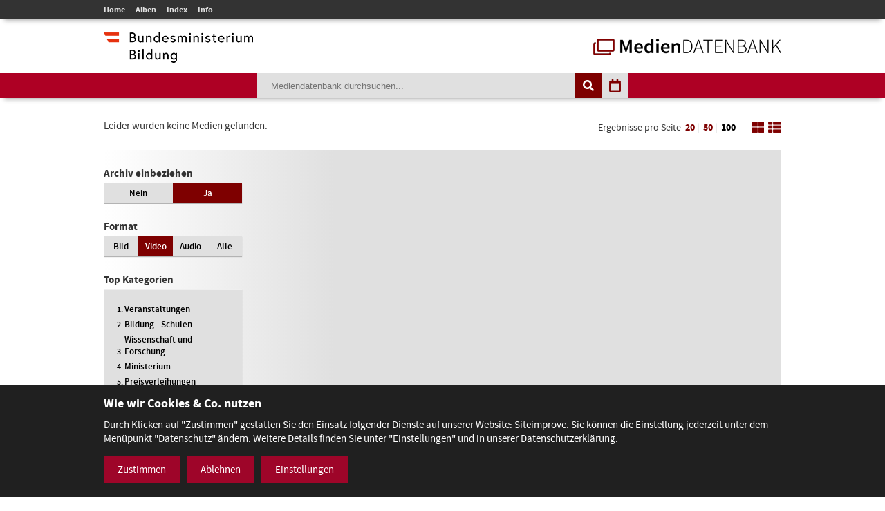

--- FILE ---
content_type: text/css
request_url: https://mdb.bmbwf.gv.at/resources/css/default.1756550143.css
body_size: 7701
content:

/* ------------------------------------------------------------------------- */

@font-face {
    font-family: 'Source Sans Pro';
    src: url('../fonts/sourcesanspro-bold-webfont.eot');
    src: url('../fonts/sourcesanspro-bold-webfont.eot?#iefix') format('embedded-opentype'),
         url('../fonts/sourcesanspro-bold-webfont.woff2') format('woff2'),
         url('../fonts/sourcesanspro-bold-webfont.woff') format('woff'),
         url('../fonts/sourcesanspro-bold-webfont.ttf') format('truetype'),
         url('../fonts/sourcesanspro-bold-webfont.svg#source_sans_probold') format('svg');
    font-weight: bold;
    font-style: normal;
}

@font-face {
    font-family: 'Source Sans Pro';
    src: url('../fonts/sourcesanspro-it-webfont.eot');
    src: url('../fonts/sourcesanspro-it-webfont.eot?#iefix') format('embedded-opentype'),
         url('../fonts/sourcesanspro-it-webfont.woff2') format('woff2'),
         url('../fonts/sourcesanspro-it-webfont.woff') format('woff'),
         url('../fonts/sourcesanspro-it-webfont.ttf') format('truetype'),
         url('../fonts/sourcesanspro-it-webfont.svg#source_sans_proitalic') format('svg');
    font-weight: normal;
    font-style: italic;
}

@font-face {
    font-family: 'Source Sans Pro';
    src: url('../fonts/sourcesanspro-regular-webfont.eot');
    src: url('../fonts/sourcesanspro-regular-webfont.eot?#iefix') format('embedded-opentype'),
         url('../fonts/sourcesanspro-regular-webfont.woff2') format('woff2'),
         url('../fonts/sourcesanspro-regular-webfont.woff') format('woff'),
         url('../fonts/sourcesanspro-regular-webfont.ttf') format('truetype'),
         url('../fonts/sourcesanspro-regular-webfont.svg#source_sans_proregular') format('svg');
    font-weight: normal;
    font-style: normal;
}

@font-face {
    font-family: 'Source Sans Pro Semibold';
    src: url('../fonts/sourcesanspro-semibold-webfont.eot');
    src: url('../fonts/sourcesanspro-semibold-webfont.eot?#iefix') format('embedded-opentype'),
         url('../fonts/sourcesanspro-semibold-webfont.woff2') format('woff2'),
         url('../fonts/sourcesanspro-semibold-webfont.woff') format('woff'),
         url('../fonts/sourcesanspro-semibold-webfont.ttf') format('truetype'),
         url('../fonts/sourcesanspro-semibold-webfont.svg#source_sans_prosemibold') format('svg');
    font-weight: normal;
    font-style: normal;
}

@font-face {
    font-family: 'Source Sans Pro Light';
    src: url('../fonts/sourcesanspro-light-webfont.eot');
    src: url('../fonts/sourcesanspro-light-webfont.eot?#iefix') format('embedded-opentype'),
         url('../fonts/sourcesanspro-light-webfont.woff2') format('woff2'),
         url('../fonts/sourcesanspro-light-webfont.woff') format('woff'),
         url('../fonts/sourcesanspro-light-webfont.ttf') format('truetype'),
         url('../fonts/sourcesanspro-light-webfont.svg#source_sans_prolight') format('svg');
    font-weight: normal;
    font-style: normal;
}

/* ------------------------------------------------------------------------- */

html {
	position: relative; 
	min-height: 100%;
}

body {
	font-family: 'Source Sans Pro', Arial, Helvetica, sans-serif;
	font-size: 15px;
	color: #333;
	background: #fff;
	position: relative;
}

.container {
	width: 980px;
	margin: 0 auto;
	position: relative;
}

/* ------------------------------------------------------------------------- */

#topbar {
	background: #333333;
	overflow: hidden;
	box-shadow: 0 8px 6px -6px #B3B3B3;
}

/* ------------------------------------------------------------------------- */

#mainmenu ul {
	list-style-type: none;
}

#mainmenu ul li {
	float: left;
}

#mainmenu ul li a {
	color: #e0e0e0;
	height: 28px;
	line-height: 28px;
	display: inline-block;
	font-size: 12px;
	font-weight: bold;
	margin-right: 15px;
}

/* ------------------------------------------------------------------------- */

#usermenu {
	color: #e0e0e0;
	height: 28px;
	line-height: 28px;
	display: inline-block;
	font-size: 12px;
	font-weight: bold;
	float: right;
}

/* ------------------------------------------------------------------------- */

#logos {
	overflow: hidden;
	height: 78px;
}

#logos #bmb-logo {
	float: left;
	padding-top: 18px;
}

#logos #bdb-logo {
	float: right;
	padding-top: 28px;
}

/* ------------------------------------------------------------------------- */

#searchbar {
	height: 36px;
	background: #ae0024;
	margin-bottom: 30px;
	box-shadow: 0 8px 6px -6px #B3B3B3;
	z-index: 1;
	position: relative;
}

#searchbar #search {
	text-align: center;
}

#searchbar #search #search-elements {
	display: inline-block;
}

#searchbar #search #search-elements input {
	float: left;
}

#searchbar #search #search-input {
	height: 36px;
	width: 460px;
	background: #e0e0e0;
	border: 0;
	margin: 0;
	padding: 0 20px;
}

#searchbar #search #search-button {
	height: 36px;
	width: 38px;
	background: #7e0000 url("../images/search.png") no-repeat center center;
	border: 0;
	margin: 0;
	padding: 0;
	cursor: pointer;
}

#searchbar #search #calendar-button {
	height: 36px;
	width: 38px;
	background: #e0e0e0 url("../images/calendar.png") no-repeat center center;
	border: 0;
	margin: 0;
	padding: 0;
	cursor: pointer;
}

#searchbar #search #filter-button {
	height: 36px;
	width: 38px;
	background: #ae0024 url("../images/filter.png") no-repeat center center;
	border: 0;
	margin: 0;
	padding: 0;
	cursor: pointer;
	display: none;
}

/* ------------------------------------------------------------------------- */

#calendar {
	display: none;
	width: 345px;
	position: absolute;
	right: 221px;
	background: #fff;
	box-shadow: 6px 8px 6px -6px #B3B3B3;
	top: 36px;
}

#calendar .spinner {
	display: none;
	background: #e0e0e0;
	height: 284px;
	line-height: 258px;
}

#calendar .calendar-content .row {
	margin-left: -1px;
	margin-right: -1px;
}

#calendar .calendar-content .col {
	padding-left: 1px;
	padding-right: 1px;
}

#calendar .calendar-content .calendar-header {
	background: #ae0024;
	color: #fff;
	font-size: 15px;
	font-weight: bold;
	height: 26px;
	line-height: 26px;
	overflow: hidden;
}

#calendar .calendar-content .calendar-header .year-button {
	color: #fff;
	font-size: 14px;
}

#calendar .calendar-content .calendar-header .year-down-button {
	float: left;
	margin-left: 4px;
}

#calendar .calendar-content .calendar-header .year-up-button {
	float: right;
	margin-right: 4px;
}


#calendar .calendar-content a.link-month .month {
	height: 85px;
	line-height: 85px;
	text-transform: none;
	font-size: 13px;
	color: #333333;
	font-weight: bold;
	background: #e0e0e0;
	margin-bottom: 1px;
	cursor: default;
}

#calendar .calendar-content a.link-month.active .month {
	color: #e0e0e0;
	background: #7e0000 url("../images/calendar_active.png") no-repeat right 6px top 6px;
	cursor: pointer;
}

/* ------------------------------------------------------------------------- */

#content #slider {
	position: relative;
	margin-top: -30px;
	z-index: 0;
}

#content #slider .slide {
	position: absolute;
	left: 0;
	right: 0;
	top: 0;
	bottom: 0;	
	z-index: -1;
}

#content #slider .slide:focus,
#content #slider .slide:hover,
#content #slider .slide:active {
	outline: none;
}

#content #slider .slide:first-child {
	position: relative;
	z-index: 0;
}

#content #slider img {
	width: 100%;
}

/* ------------------------------------------------------------------------- */

#content #slider .slide:after {
	content: "";
	display: block;
	position: absolute;
	width: 33%;
	height: 100%;
	top: 0;
	left: 0;
	background: -webkit-linear-gradient(left, #FFF, transparent) left repeat; 
	background: linear-gradient(left, #FFF, transparent) left repeat;
}

#content #slider .slide:before {
	content: "";
	display: block;
	position: absolute;
	width: 33%;
	height: 100%;
	top: 0;
	right: 0;
	background: -webkit-linear-gradient(right, #FFF, transparent) right repeat; 
	background: linear-gradient(right, #FFF, transparent) right repeat;
}

/* ------------------------------------------------------------------------- */

#content #slider .caption {
	font-family: 'Source Sans Pro Semibold', Arial, Helvetica, sans-serif;
	font-size: 12px;
	position: absolute;
	right: 40px;
	top: 25px;
	width: 250px;
	min-height: 50px;
	color: #e0e0e0 !important;
	background: #7e0000 !important;
	/* Permalink - use to edit and share this gradient: https://colorzilla.com/gradient-editor/#999999+0,7e0000+43,7e0000+100 */
	background: transparent; /* Old browsers */
	background: -moz-linear-gradient(left,  transparent 0%, #7e0000 43%, #7e0000 100%); /* FF3.6-15 */
	background: -webkit-linear-gradient(left,  transparent 0%,#7e0000 43%,#7e0000 100%); /* Chrome10-25,Safari5.1-6 */
	background: linear-gradient(to right,  transparent 0%,#7e0000 43%,#7e0000 100%); /* W3C, IE10+, FF16+, Chrome26+, Opera12+, Safari7+ */
	filter: progid:DXImageTransform.Microsoft.gradient( startColorstr='transparent', endColorstr='#7e0000',GradientType=1 ); /* IE6-9 */
	padding: 8px 12px;
	overflow: hidden;
	text-overflow: ellipsis;
	text-align: right;
}

#content #slider .caption span {
	overflow: hidden;
	text-overflow: ellipsis;
}

/* ------------------------------------------------------------------------- */

#content #slider .slick-prev,
#content #slider .slick-next {
	position: absolute;
	top: 50%;
	width: 19px;
	height: 28px;
	z-index: 100;
	border: 0;
	text-indent: -9999px;
	cursor: pointer;
	margin-top: -14px;
}

#content #slider .slick-prev {
	left: 10px;
	background: transparent url("../images/arrow_left.png") no-repeat center center;
}

#content #slider .slick-next {
	right: 10px;
	background: transparent url("../images/arrow_right.png") no-repeat center center;
}

/* ------------------------------------------------------------------------- */

#content #sliderbar {
	height: 36px;
	line-height: 36px;
	background: #ae0024;
	overflow: hidden;
	box-shadow: 0 8px 6px -6px #B3B3B3;
}

#content #sliderbar .left {
	float: left;
	padding-left: 50px;
	font-size: 16px;
	color: #fff;
	font-weight: bold;
	text-transform: none;
}

#content #sliderbar .right {
	float: right;
	padding-right: 50px;
}

#content #sliderbar .right a {
	font-family: 'Source Sans Pro Semibold', Arial, Helvetica, sans-serif;
	font-size: 13px;
	color: #e0e0e0;
	text-decoration: underline;
}

#content #sliderbar .right a:hover {
	text-decoration: none;
}

/* ------------------------------------------------------------------------- */

#content .three-col-text {
	margin-top: 26px;
	margin-bottom: 80px;
	padding-left: 50px;
	padding-right: 50px;
}

#content .three-col-text h2 {
	font-size: 18px;
	font-weight: bold;
	text-transform: none;
	margin-bottom: 15px;
}

#content .three-col-text .col {
	padding-left: 18px;
	padding-right: 18px;
}

#content .three-col-text .row {
	margin-left: -18px;
	margin-right: -18px;
}

/* ------------------------------------------------------------------------- */

#functions {
	overflow: hidden;
	height: 45px;
}

#functions #function-description {
	float: left;
}

#functions #search-nav-functions {
	float: right;
}

#functions #search-nav-functions a {
	display: inline-block;
	margin-left: 3px;
}

/* ------------------------------------------------------------------------- */

#content-sidebar {
	overflow: hidden;
	/* Permalink - use to edit and share this gradient: https://colorzilla.com/gradient-editor/#ffffff+0,e0e0e0+34,e0e0e0+100 */
	background: #ffffff; /* Old browsers */
	background: -moz-linear-gradient(left,  #ffffff 0%, #e0e0e0 34%, #e0e0e0 100%); /* FF3.6-15 */
	background: -webkit-linear-gradient(left,  #ffffff 0%,#e0e0e0 34%,#e0e0e0 100%); /* Chrome10-25,Safari5.1-6 */
	background: linear-gradient(to right,  #ffffff 0%,#e0e0e0 34%,#e0e0e0 100%); /* W3C, IE10+, FF16+, Chrome26+, Opera12+, Safari7+ */
	filter: progid:DXImageTransform.Microsoft.gradient( startColorstr='#ffffff', endColorstr='#e0e0e0',GradientType=1 ); /* IE6-9 */
	padding: 25px 20px 25px 0;
	margin-bottom: 30px;
}

#content-sidebar #sidebar {
	width: 25%;
	float: left;
}

#content-sidebar #content {
	width: 75%;
	float: left;
}

/* ------------------------------------------------------------------------- */

#sidebar {
	padding-right: 40px;
}

#sidebar h2 {
	font-size: 15px;
	line-height: 18px;
	margin: 0 0 5px 0;
	text-transform: none;
}

#sidebar .sidebar-box {
	margin-bottom: 25px;
}

/* ------------------------------------------------------------------------- */

#sidebar .sidebar-box .grid {
	box-shadow: 0 0.5px 0 0 #ffffff inset, 0 1px 1px 0 #B3B3B3;
}

#sidebar .sidebar-box .row {
	margin-left: 0;
	margin-right: 0;
}

#sidebar .sidebar-box .col {
	padding-left: 0;
	padding-right: 0;
}

#sidebar .sidebar-box .col a {
	text-align: center;
	background: #e0e0e0;
	color: #000;
	display: block;
	text-transform: none;
	font-size: 13px;
	font-family: 'Source Sans Pro Semibold', Arial, Helvetica, sans-serif;
	height: 29px;
	line-height: 29px;
}

#sidebar .sidebar-box .col.current a,
#sidebar .sidebar-box .col a:hover {
	color: #fff;
	background: #7e0000;
}

/* ------------------------------------------------------------------------- */

#sidebar #tags.sidebar-box .grid {
	box-shadow: none;
}

#sidebar #tags.sidebar-box .col a {
	text-align: left;	
	padding: 7px 10px;
	margin-bottom: 3px;
	box-shadow: 0 0.5px 0 0 #ffffff inset, 0 1px 1px 0 #B3B3B3;
	height: auto;
	line-height: 16px;
	font-size: 13px;
}

#sidebar #tags.sidebar-box a {
	color: #7e0000;
}

#sidebar #tags.sidebar-box a:hover {
	color: #000;
	background: #e0e0e0;
}

/* ------------------------------------------------------------------------- */

#sidebar #top-categories.sidebar-box {
	background: #e0e0e0;
	color: #000;
	padding: 20px 15px 15px 15px;
	box-shadow: 0 0.5px 0 0 #ffffff inset, 0 1px 1px 0 #B3B3B3;
}

#sidebar #top-categories.sidebar-box a {
	color: #000;
}

#sidebar #top-categories.sidebar-box a:hover {
	color: #7e0000;
}

#sidebar #top-categories.sidebar-box ol {
	margin-left: 15px;
	font-size: 12px;
	font-family: 'Source Sans Pro Semibold', Arial, Helvetica, sans-serif;
}

#sidebar #top-categories.sidebar-box ol li a {
	text-transform: none;
	font-size: 13px;
	font-family: 'Source Sans Pro Semibold', Arial, Helvetica, sans-serif;
	display: inline-block;
	margin-bottom: 5px;
}

#sidebar #top-categories.sidebar-box p.align-left {
	font-family: 'Source Sans Pro Semibold', Arial, Helvetica, sans-serif;
	text-align: right;
	margin-top: 0;
}

#sidebar #top-categories.sidebar-box p.align-left a {
	font-size: 14px;
	color: #7e0000;
}

#sidebar #top-categories.sidebar-box p.align-left a:hover {
	color: #000;
}

/* ------------------------------------------------------------------------- */

#filter {
	display: none;
	position: absolute;
	top: 170px;
	left: 0;
	right: 0;
	z-index: 1;
	background: #fff;
}

/* ------------------------------------------------------------------------- */

#content .letter-nav {
	overflow: hidden;
	margin-bottom: 10px;
}

#content .letter-nav ul {
	list-style-type: none;
	margin-left: 0;
}

#content .letter-nav ul li {
	float: left;
	margin-right: 6px;
}

#content .letter-nav ul li:after {
	content: "|";
	font-size: 15px;
	font-weight: normal;
	margin-left: 6px;
}

#content .letter-nav ul li:last-child:after {
	content: "";
	margin-left: 0;
}

#content .letter-nav ul li,
#content .letter-nav ul li a {
	font-weight: bold;
	font-size: 15px;
	color: #b9b9b9;
	text-decoration: none;
}

#content .letter-nav ul li a {
	color: #000;
}

/* ------------------------------------------------------------------------- */

#content .letter-list {
	margin-bottom: 30px;
}

#content .letter-list h3 {
	font-weight: bold;
	font-size: 15px;
	color: #000;
	text-decoration: none;
}

#content .letter-list ul {
	list-style-type: none;
	margin-left: 0;
}

#content .letter-list ul li {
	margin-bottom: 1px;
}

#content .letter-list ul li,
#content .letter-list ul li a {
	font-size: 13px;
	text-decoration: none;
}

#content .letter-list ul li a:hover {
	text-decoration: underline;
}

/* ------------------------------------------------------------------------- */

#responsive-menu-button {
	display: none;
}

#responsive-menu-button .hamburger.is-active .hamburger-inner,
#responsive-menu-button .hamburger.is-active .hamburger-inner::after,
#responsive-menu-button .hamburger.is-active .hamburger-inner::before {
	background-color: #000;
}

/* ------------------------------------------------------------------------- */

#responsive-menu {
	display: none;
	background: #ccc;
	margin-bottom: 10px;
	position: relative;
	z-index: 100;
}

#responsive-menu ul {
	list-style-type: none;
}

#responsive-menu ul li {
	border-bottom: 1px solid #fff;
}

#responsive-menu ul li:last-child {
	border-bottom: 0;
}

#responsive-menu ul li a {
	color: #fff;
	font-size: 16px;
	margin: 0 22px;
	font-weight: normal;
	text-transform: none;
	line-height: 20px;
	display: block;
	padding: 10px 0;
}

#responsive-menu > ul > li.has-sub > a:after,
#responsive-menu > ul > li.has-sub > a.open:after {
	font-family: 'FontAwesome';
	font-size: 12px;
	line-height: 20px;
	float: right;
	display: inline-block;
	width: 20px;
	height: 20px;
	text-align: center;
	vertical-align: bottom;
}

#responsive-menu > ul > li.has-sub > a:after {
    content: "\f067";
}

#responsive-menu > ul > li.has-sub > a.open:after {
    content: "\f00d";
}

#responsive-menu ul li a:hover,
#responsive-menu ul li.selected > a {
	color: #e95612;
}

#responsive-menu ul ul li {
	border-bottom: 0;
}

#responsive-menu ul ul li a {
	color: #fff;
	background: #aaa;
	font-size: 16px;
	padding: 5px 0 5px 20px;
	text-transform: none;
}

#responsive-menu ul ul li a:hover,
#responsive-menu ul ul li.selected > a {
	color: #e95612;
}

#responsive-menu ul ul ul {
	margin-bottom: 0;
}

#responsive-menu ul ul ul li a {
	padding-left: 40px;
}

/* ------------------------------------------------------------------------- */

#content .text {
	width: 50%;
}

#content .text-media-block {
	margin-bottom: 30px;
}

#content .text-media-block .row {
	margin-left: -15px;
	margin-right: -15px;
}

#content .text-media-block .col {
	padding-left: 15px;
	padding-right: 15px;
}

#content .text-media-block a.lightbox {
	display: block;
}

#content .text-media-block .responsive-media {
	display: none;
	margin-bottom: 20px;
}

/* ------------------------------------------------------------------------- */

#content .album-gallery {
	margin-bottom: 5px;
}

#content .album-gallery a {
	/* float: left; */
	/* margin: 0 15px 0 0; */
	margin: 0;
	width: 100%;
}

#content .album-gallery .row {
	margin: 0 -8px;
	display: flex;
}

#content .album-gallery .col {
	padding: 0 8px;
	margin-bottom: 20px;
}

#content .album-gallery .request-hint {
	text-align: center;
}

/* ------------------------------------------------------------------------- */

#content .album-gallery a {
	text-decoration: none;
}

#content .album-gallery .album-gallery-item {
	/* margin-bottom: 20px; */
	background: #fff;
	box-shadow: 0 0.5px 0 0 #ffffff inset, 0 1px 2px 0 #B3B3B3;
	position: relative;
	height: 100%;
	/* height: auto; */
	overflow: hidden;
}

#content .album-gallery .album-gallery-item.open {
	margin-bottom: 0;
}

#content .album-gallery .album-gallery-item.open {
	background: #fff url("../images/arrow_up2.png") no-repeat center bottom;
}

#content .album-gallery.list-view .album-gallery-item.open {
	background-position: 108px bottom;
}

#content .album-gallery .album-gallery-item img {
	padding: 12px 12px 8px 12px;
}

#content .album-gallery .album-gallery-item .album-caption {
	font-family: 'Source Sans Pro Semibold', Arial, Helvetica, sans-serif;
	color: #333333;
	font-size: 13px;
	padding: 0 15px 10px 15px;
	overflow: hidden;
	line-height: 16px;
}

#content .album-gallery .album-gallery-item.media-internal {
	background-color: gray;
}

#content .album-gallery .album-gallery-item.media-internal .album-caption {
	color: #fff;
}

/* ------------------------------------------------------------------------- */

#content .album-gallery.album-mode .album-gallery-item {
	background: #7e0000;
}

#content .album-gallery.album-mode .album-gallery-item .album-caption {
	color: #e0e0e0;
}

/* ------------------------------------------------------------------------- */

#content .album-gallery .album-gallery-item .image-container {
	position: relative;
	min-height: 90px;
}

#content .album-gallery .album-gallery-item .image-container .icon {
	position: absolute;
	right: 18px;
	top: 18px;
	background: #fff;
	width: 20px;
	height: 18px;
	text-align: center;
}

#content .album-gallery.list-view .album-gallery-item .image-container .icon {
	right: auto;
	left: 18px;
	
}

#content .album-gallery .album-gallery-item .image-container .icon i {
	color: #000;
	line-height: 18px;
}

#content .album-gallery .album-gallery-item .image-container .icon.icon-image i {
	margin-top: -1px;
}

#content .album-gallery .album-gallery-item .image-container .archive-badge {
	position: absolute;
	right: 12px;
	bottom: 8px;
	color: #fff;
	background: #ae0024;
	font-size: 12px;
	line-height: 18px;
	height: 18px;
	text-transform: uppercase;
	padding: 0 5px;
}

/* ------------------------------------------------------------------------- */

#content .center,
#disclaimer .center,
#request-form .center {
	text-align: center;
}

#content .button,
#content .album-gallery a.button,
#disclaimer a.button,
#request-form a.button {
	background: #7e0000;
	color: #e0e0e0;
	font-weight: bold;
	font-size: 12px;
	text-align: center;
	padding: 8px 30px;
	display: inline-block;
	text-transform: none;
	text-decoration: none;
	width: auto;
	margin: 0;
	float: none;
}

/* ------------------------------------------------------------------------- */

#content .album-gallery .media-details {
	display: none;
	overflow: hidden;
	position: relative;
}

#content .album-gallery .media-details .mobile {
	display: none;
}

#content .album-gallery .media-details-box {
	display: none;
	background: #333333;
	color: #e0e0e0;
	padding: 25px;
	overflow: hidden;
	position: relative;
	margin-top: -20px;
}

#content .album-gallery .media-details-box.first-box {
	margin-top: 0;
}

#content .album-gallery .media-details-box .left,
#content .album-gallery .media-details .left {
	width: 65%;
	float: left;
	padding-right: 25px;
}

#content .album-gallery .media-details-box .right,
#content .album-gallery .media-details .right {
	width: 35%;
	float: left;
}

#content .album-gallery .media-details-box .right h2,
#content .album-gallery .media-details .right h2 {
	color: #e0e0e0;
	font-size: 16px;
	font-weight: bold;
	overflow: hidden;
	text-overflow: ellipsis;
	line-height: 17px;
}

#content .album-gallery .media-details-box .right h3,
#content .album-gallery .media-details .right h3 {
	color: #e0e0e0;
	font-size: 13px;
	font-weight: bold;
}

#content .album-gallery .media-details-box .right a,
#content .album-gallery .media-details .right a {
	color: #e0e0e0;
	text-decoration: underline;
	float: none;
	width: auto;
	margin: 0;
}

#content .album-gallery .media-details-box .right a:hover,
#content .album-gallery .media-details .right a:hover {
	text-decoration: none;
}

#content .album-gallery .media-details-box .right .description,
#content .album-gallery .media-details .right .description,
#content .album-gallery .media-details-box .right .description p,
#content .album-gallery .media-details .right .description p {
	font-size: 13px;
	line-height: 17px;
}

#content .album-gallery .media-details-box .left h3,
#content .album-gallery .media-details .left h3,
#content .album-gallery .media-details .mobile h3 {
	color: #e0e0e0;
	font-size: 12px;
	font-weight: bold;
	text-transform: none;
	margin-bottom: 8px;
}

#content .album-gallery .media-details-box .left img,
#content .album-gallery .media-details .left img {
	margin-bottom: 0;
}

#content .album-gallery .media-details-box .media-details-close,
#content .album-gallery .media-details .media-details-close {
	position: absolute;
	right: 11px;
	top: 11px;
	width: 16px;
	height: 16px;
	background: transparent url("../images/close.png") no-repeat center center;
	cursor: pointer;
}

#content .album-gallery .media-details-box .exposure-place,
#content .album-gallery .media-details .exposure-place {
	font-style: italic;
}

/* ------------------------------------------------------------------------- */

#content .album-gallery .media-details-box .album-preview {
	position: relative;
	overflow: hidden;
	z-index: 0;
}

#content .album-gallery .media-details-box .album-preview .thumb {
	position: relative;
}

#content .album-gallery .media-details-box .album-preview .thumb.preview .bullets,
#content .album-gallery .media-details .album-preview .thumb.preview .bullets {
	background: transparent url("../images/album_preview_bullets.png") no-repeat center center;
	position: absolute;
	left: 0;
	top: 0;
	right: 0;
	bottom: 0;
}

#content .album-gallery .media-details-box .album-preview .col,
#content .album-gallery .media-details .album-preview .col {
	padding-left: 3px;
	padding-right: 3px;
	margin-bottom: 0;
}

#content .album-gallery .media-details-box .album-preview .row,
#content .album-gallery .media-details .album-preview .row {
	margin-left: -3px;
	margin-right: -3px;
}

#content .album-gallery .media-details-box .mobile .album-preview .row-1 img,
#content .album-gallery .media-details-box .left .album-preview .row-1 img, 
#content .album-gallery .media-details .left .album-preview .row-1 img {
	margin-bottom: 5px;
}

#content .album-gallery .media-details-box .left .album-preview .row-2 img, 
#content .album-gallery .media-details .left .album-preview .row-2 img {
	margin-bottom: 0;
}

/* ------------------------------------------------------------------------- */

#content .album-gallery.list-view .row {
	display: block;
}

#content .album-gallery.list-view .media-details-box {
	margin-top: 0;
}

#content .album-gallery.list-view .list-view-container {
	overflow: hidden;
}

#content .album-gallery.list-view .list-view-left {
	float: left;
	width: 220px;
}

#content .album-gallery.list-view .list-view-right {
	float: none;
	width: auto;
    overflow: hidden;
}

#content .album-gallery.list-view .album-gallery-item {
	padding: 12px;
}

#content .album-gallery.list-view .album-gallery-item img {
	padding: 0;
	padding-right: 20px;
}

#content .album-gallery.list-view .album-gallery-item .album-caption {
	padding: 0;
	font-size: 18px;
	margin-bottom: 11px;
}

#content .album-gallery.list-view .album-gallery-item .album-description {
	font-size: 15px;
}

/* ------------------------------------------------------------------------- */

#content .album-preview .album-preview-overlay {
	position: absolute;
	left: -1px;
	right: 0;
	top: 0;
	bottom: 0;
	z-index: 1;
	color: transparent;
}

#content .album-preview:hover .album-preview-overlay {
	background: rgba(255, 255, 255, 0.4) url("../images/album_preview.png") no-repeat center center;
}

/* ------------------------------------------------------------------------- */

#content .album-gallery a.button,
#disclaimer a.button {
	margin-bottom: 23px;
}

#content .album-gallery a.button,
#disclaimer a.button {
	margin-top: 15px;
}

#content .album-gallery a.button .download-icon,
#disclaimer a.button .download-icon {
	background: transparent url("../images/download.png") no-repeat center center;
	width: 13px;
	height: 14px;
	display: inline-block;
	margin-right: 8px;
	vertical-align: sub;
}

/* ------------------------------------------------------------------------- */

#pagination-settings {
    float: left;
    line-height: 24px;
    font-size: 14px;
	margin-right: 20px;
}

#pagination-settings a {
	color: #7e0000;
	font-weight: bold;
}

#pagination-settings a.active {
	color: #000;
}

/* ------------------------------------------------------------------------- */

#content .pagination-container {
	text-align: center;
}

#content .pagination {
	list-style-type: none;
	padding: 10px 0;
	display: inline-flex;
	justify-content: space-between;
	box-sizing: border-box;
	margin-top: 10px;
}

#content .pagination li {
	box-sizing: border-box;
	padding-right: 13px;
}

#content .pagination li a {
	box-sizing: border-box;
	background-color: #fff;
	padding: 8px;
	text-decoration: none;
	font-size: 12px;
	font-weight: bold;
	color: #616872;
	box-shadow: 0 0.5px 0 0 #ffffff inset, 0 1px 2px 0 #B3B3B3;
	float: left;
	margin: 0 15px 0 0;
}

#content .pagination li a:hover {
	background-color: #7e0000;
	color: #fff;
}

#content .pagination .next a, 
.pagination .prev a {
	text-transform: none;
	font-size: 12px;
}

#content .pagination .currentpage a {
	background-color: #7e0000;
	color: #fff;
}

#content .pagination .currentpage a:hover {
	background-color: #7e0000;
}

#content .pagination li.dots {
	line-height: 29px;
}

/* ------------------------------------------------------------------------- */

#disclaimer {
  position: relative;
  background: #e0e0e0;
  padding: 20px 35px 10px 35px;
  width: auto;
  max-width: 900px;
  margin: 20px auto;
}

#disclaimer h2 {
	font-size: 16px;
}

#disclaimer #disclaimer-text-box {
	height: 170px;
	background: #fff;
	overflow: auto;
	margin: 15px 0 14px 0;
	border: 1px solid #bcbcbc;
	padding: 10px;
}

#disclaimer #disclaimer-text-box p {
	margin: 0 0 20px 0;
}

#disclaimer p {
	margin: 0;
}

#disclaimer label {
	display: block;
	padding-left: 15px;
	text-indent: -15px;
	margin-bottom: 5px;
}

#disclaimer input {
	width: 13px;
	height: 13px;
	padding: 0;
	margin:0;
	vertical-align: bottom;
	position: relative;
	top: 0;
}

#disclaimer ul li {
	margin-bottom: 0 !important;
}

/* ------------------------------------------------------------------------- */

#request-form {
  position: relative;
  background: #e0e0e0;
  padding: 20px 35px 25px 35px;
  width: auto;
  max-width: 900px;
  margin: 20px auto;
}

#request-form .request-form-spinner {
	display: none;
	color: #fff;
	text-align: left;
	font-size: 6px;
	margin-right: 10px;
	float: left;
}

#request-form .validate-messages,
#request-form .validate-messages .field-hint {
	display: none;
}

#request-form .validate-messages ul {
	margin-bottom: 15px;
}

#request-form .validate-messages li {
	margin-left: 25px;
	margin-bottom: 5px;
}

#request-form .success-message {
	display: none;
	font-size: 16px;
	text-align: center;
	margin-top: 10px;
}

#request-form .control.submit-button {
	text-align: center;
}

#request-form .button {
	color: #fff !important;
	cursor: pointer !important;
	font-size: 13px !important;
}

/* ------------------------------------------------------------------------- */

.rexx-form {
    margin: 0 0 20px 0;
    padding: 10px 0 20px 0;
}

.rexx-form form {
    position: relative;
}

.rexx-form label {
    display: none;
}

.rexx-form .control {
    overflow: hidden;
    margin: 5px 0;
}

.rexx-form .control.robotron {
   position: absolute !important;
   top: -9999px !important;
   left: -9999px !important;
}

.rexx-form .control.textfield input,
.rexx-form .control.textarea textarea {
    color: #000;
    background: #fff;
    font-family: Arial, Helvetica, sans-serif;
    font-size: 14px;
    border: 1px solid #EDEDEE;
    padding: 12px 8px;
    margin: 0;
    width: 100%;
    float: left;
}

.rexx-form .control.textarea textarea {
    height: 200px;
}

.rexx-form .control.submit-button button {
    color: #fff;
    background: #A9A9A9;
    font-family: Arial, Helvetica, sans-serif;
    font-size: 18px;
    font-weight: bold;
    text-decoration: none !important;
    text-transform: uppercase;
    display: inline-block;
    margin-top: 10px 0 0 0;
    padding: 12px 12px;
    cursor: pointer;
    border: 0;
}

.rexx-form .control.validate-alert.textfield input, 
.rexx-form .control.validate-alert.textarea textarea {
     border: 1px solid #FF0000;
}

.rexx-form .validate-alert-text {
    color: #FF0000;
}

.rexx-form p {
    margin: 10px 0;
}

.rexx-form p.required-msg {
    text-align: right;
    font-size: 16px;
}

/* ------------------------------------------------------------------------- */

#content .google-maps {
	position: relative;
    padding-bottom: 90%;
    height: 0;
    overflow: hidden;
	margin-bottom: 15px;
}

#content .google-maps iframe {
	border: 0;
	position: absolute;
	top: 0;
	left: 0;
	width: 100%;
	height: 100%;
}

/* ------------------------------------------------------------------------- */

#content .video,
#content .audio {
	margin-bottom: 15px;
}

#content .custom-video video,
#content .custom-audio audio {
	width: 100%;
	outline: none;
}

/* ------------------------------------------------------------------------- */

#content .youtube-video {
	position: relative;
	padding-bottom: 56.25%;
	padding-top: 25px; 
	height: 0; 
	overflow: hidden;
}
 
#content .youtube-video iframe,
#content .youtube-video object,
#content .youtube-video embed {
	border: 0;
	position: absolute;
	top: 0;
	left: 0;
	width: 100%;
	height: 100%;
}

/* ------------------------------------------------------------------------- */

#content a {
	color: #000;
	text-decoration: underline;
}

#content a:hover {
	text-decoration: none;
}

#content h1 {
	font-size: 22px;
	line-height: 26px;
	font-weight: bold;
	margin: 0 0 15px 0;
	text-transform: none;
}

#content h2 {
	font-size: 15px;
	line-height: 19px;
	font-weight: bold;
	margin: 0 0 10px 0;
	text-transform: none;
}

#content h3 {
	font-size: 13px;
	font-weight: normal;
	margin: 0;
}

#disclaimer p,
#disclaimer ul,
#disclaimer ol,
#content p,
#content ul,
#content ol {
	margin-bottom: 15px;
	line-height: 20px;
}

#disclaimer ul,
#disclaimer ol,
#content ul,
#content ol {
	list-style-position: outside;
	margin-left: 20px;
}

#disclaimer ul,
#content ul {
	list-style-type: disc;
}

#disclaimer ul ul,
#disclaimer ol ol,
#content ul ul,
#content ol ol {
	margin-top: 7px;
	margin-bottom: 0;
}

#disclaimer ul li,
#disclaimer ol li,
#content ul li,
#content ol li {
	margin-bottom: 7px;
}

#disclaimer ul li p,
#disclaimer ol li p,
#content ul li p,
#content ol li p {
	margin: 0;
}

#disclaimer ul li:last-child,
#disclaimer ol li:last-child,
#content ul li:last-child,
#content ol li:last-child {
	margin-bottom: 0;
}

#content table 	{
	border: 1px solid #cbcbcb;
	margin: 0;
	border-collapse: collapse;
	border-spacing: 0;
    empty-cells: show;
	width: 100%;
}

#content table thead {
    color: #000;
    text-align: left;
    vertical-align: bottom;
}

#content table th,
#content table thead td {
	font-weight: bold;
	background-color: #e0e0e0;
	background-color: rgba(224, 224, 224, 0.4); 
}

#content table td, 
#content table th {
	padding: 12px;
	text-align: left;
	vertical-align: top;
	border-bottom: 1px solid #cbcbcb;
}

#content table td p {
	margin: 0;
}

#content .table-container {
	width: 100%;
	overflow-x: auto;
	margin: 10px 0 20px 0;
	background-media: -webkit-gradient(linear, 0% 50%, 100% 50%, color-stop(0%, #ffffff), color-stop(100%, rgba(255, 255, 255, 0))), -webkit-gradient(linear, 100% 50%, 0% 50%, color-stop(0%, #ffffff), color-stop(100%, rgba(255, 255, 255, 0))), -webkit-gradient(linear, 0% 50%, 100% 50%, color-stop(0%, #c3c3c5), color-stop(100%, rgba(195, 195, 197, 0))), -webkit-gradient(linear, 100% 50%, 0% 50%, color-stop(0%, #c3c3c5), color-stop(100%, rgba(195, 195, 197, 0)));
	background-media: -webkit-linear-gradient(left, #ffffff, rgba(255, 255, 255, 0)), -webkit-linear-gradient(right, #ffffff, rgba(255, 255, 255, 0)), -webkit-linear-gradient(left, #c3c3c5, rgba(195, 195, 197, 0)), -webkit-linear-gradient(right, #c3c3c5, rgba(195, 195, 197, 0));
	background-media: -moz-linear-gradient(left, #ffffff, rgba(255, 255, 255, 0)), -moz-linear-gradient(right, #ffffff, rgba(255, 255, 255, 0)), -moz-linear-gradient(left, #c3c3c5, rgba(195, 195, 197, 0)), -moz-linear-gradient(right, #c3c3c5, rgba(195, 195, 197, 0));
	background-media: -o-linear-gradient(left, #ffffff, rgba(255, 255, 255, 0)), -o-linear-gradient(right, #ffffff, rgba(255, 255, 255, 0)), -o-linear-gradient(left, #c3c3c5, rgba(195, 195, 197, 0)), -o-linear-gradient(right, #c3c3c5, rgba(195, 195, 197, 0));
	background-media: linear-gradient(left, #ffffff, rgba(255, 255, 255, 0)), linear-gradient(right, #ffffff, rgba(255, 255, 255, 0)), linear-gradient(left, #c3c3c5, rgba(195, 195, 197, 0)), linear-gradient(right, #c3c3c5, rgba(195, 195, 197, 0));
	background-position: 0 0, 100% 0, 0 0, 100% 0;
	background-repeat: no-repeat;
	background-color: white;
	background-size: 4em 100%, 4em 100%, 1em 100%, 1em 100%;
	background-attachment: local, local, scroll, scroll; 
}

#content hr {
	border: 0;
	height: 0;
	border-top: #d3d3d3 1px solid;
	margin-top: 30px;
	margin-bottom: 30px;
}

/* ------------------------------------------------------------------------- */

#content a[href^="tel"] {
	border-bottom: 1px dotted #005895; 
}

#content a[href^="tel"]:hover {
	text-decoration: none;
}

#content a[href^="http://"],
#content a[href^="https://"] {
	position: relative;
	padding-right: 13px;
	margin-right: 1px;
	display: inline-block;
}

#content a[href^="http://"]:after,
#content a[href^="https://"]:after {
	display: inline-block;
	text-decoration: underline;
    content: "\f061";
	font-family: "FontAwesome";
	font-size: 13px;
	-webkit-transform: rotate(-45deg);
	-ms-transform: rotate(-45deg);
	transform: rotate(-45deg);
	position: absolute;
	right: 0;
	top: -3px;
}

/* ie fix */
#content a[href^="http://"]:after,
#content a[href^="https://"]:after,
#content a[href^="http://"]:hover:after,
#content a[href^="https://"]:hover:after {
	text-decoration: none;
}

#content a.not-extern {
	padding-right: 0;
	margin-right: 0;
}

#content a.not-extern:after {
	content: "";
}

#content a[href $=".pdf"],
#content a[href $=".zip"],
#content a[href $=".doc"],
#content a[href $=".docx"] {
	display: inline-block;
}

#content a[href $=".pdf"]:before,
#content a[href $=".zip"]:before,
#content a[href $=".doc"]:before,
#content a[href $=".docx"]:before {
	display: inline-block;
	text-decoration: none;
	font-family: 'FontAwesome';
	font-size: 1.1em;
	margin-right: 3px;
	vertical-align: bottom;
}

#content a[href $=".pdf"]:before {
	content: "\f1c1";
}

#content a[href $=".zip"]:before {
	content: "\f1c6";
}

#content a[href $=".doc"]:before,
#content a[href $=".docx"]:before  {
	content: "\f1c2";
}

/* ------------------------------------------------------------------------- */

#content a.lightbox,
#content a.lightbox-gallery {
	position: relative;
	display: inline-block;
	text-decoration: none;
}

#content a.lightbox:before ,
#content a.lightbox-gallery:before  {
	font-family: 'FontAwesome';
	content: "\f002";
	color: #fff;
	font-size: 24px;
	text-shadow: 1px 1px 1px rgba(0, 0, 0, 0.6);
	position: absolute; 
	right: 12px;
	bottom: 12px;
	display: none;
}

.no-touch #content a:hover.lightbox:before,
.no-touch #content a:hover.lightbox-gallery:before {
	display: block;
}

/* ------------------------------------------------------------------------- */

#content div.media,
#content div.media a {
	max-width: 100%;
	background: 0;
	padding: 0;
}

#content div.media.left {
	float: left;
}

#content div.media.right {
	float: right;
}

#content div.media.center {
	text-align: center;
}

#content div.media.float {
	width: 40%;
}

#content div.media.float.left  {
	margin: 3px 15px 15px 0;
}

#content div.media.float.right {
	margin: 3px 0 15px 15px;
}

#content div.media.separate {
	margin: 0 0 15px 0;
}

/* ------------------------------------------------------------------------- */

#footer {
	background: #333333;
	min-height: 150px;
	padding-top: 25px;
	text-align: center;
	color: #e0e0e0;
	font-size: 13px;
}

#footer a {
	font-size: 13px;
	color: #e0e0e0;
	text-decoration: underline;
}

#footer a:hover {
	text-decoration: none;
}

/* ------------------------------------------------------------------------- */

#footer ul {
	list-style-type: none;
	display: inline-block;
	margin-top: 5px;
	margin-bottom: 25px;
	text-align: center;
}

#footer ul li {
	float: left;
	margin-left: 12px;
}

#footer ul li:after {
	content: "|";
	color: #fff;
	font-size: 13px;
	font-weight: bold;
	margin-left: 12px;
}

#footer ul li:last-child:after {
	content: "";
	margin-left: 0;
}

#footer ul li a {
	font-size: 13px;
	color: #e0e0e0;
	font-weight: normal;
	text-decoration: underline;
	line-height: 19px;
}

#footer ul li a:hover {
	text-decoration: none;
}

/* ------------------------------------------------------------------------- */

#consent-banner {
	position: fixed;
	bottom: 0;
	left: 0;
	right: 0;
	min-height: 100px;
	background: #202020;
	color: #fff;
	padding: 15px 0 10px 0;
	z-index:
}

#consent-banner.hide {
	display: none;
}

#consent-banner .consent-banner-container {
	width: 980px;
	margin: 0 auto;
	position: relative;
}

#consent-banner .consent-banner-consent-msg {
	margin-bottom: 5px;
}

#consent-banner .consent-banner-buttons {
}

#consent-banner h2 {
	font-size: 18px;
	line-height: 22px;
	margin: 0 0 10px 0;
}

#consent-banner .consent-banner-buttons .consent-banner-button {
	background: #9E0529;
	padding: 10px 20px;
	cursor: pointer;
	display: inline-block;
	margin: 10px 10px 10px 0;
	color: #fff;
}

#consent-banner .consent-banner-buttons .consent-banner-button:hover {
	opacity: 0.8;
}

/* ------------------------------------------------------------------------- */

#consent-dialog p {
	margin-bottom: 20px;
}

#consent-dialog h2 {
	font-size: 24px;
	line-height: 26px;
	margin: 0 0 15px 0;
}

#consent-dialog h3 {
	font-size: 16px;
	line-height: 22px;
	margin: 0 0 10px 0;
}

#consent-dialog .logo {
	text-align: left;
	margin-bottom: 20px;
}

#consent-dialog .logo img {
	width: auto;
	margin-bottom: 10px;
}

#consent-dialog .consent-item {
	margin-bottom: 20px;
	overflow: hidden;
}

#consent-dialog .consent-item .left {
	width: 70px;
	float: left;
}

#consent-dialog .consent-item .right {
	width: 590px;
	float: left;
}

#consent-dialog .consent-item .right p {
	margin-bottom: 0;
}

/* ------------------------------------------------------------------------- */

.mfp-wrap {
	font-family: 'Source Sans Pro', Arial, Helvetica, sans-serif !important;
	font-size: 15px  !important;
	color: #333;
	line-height: 19px;
}

#consent-dialog {
	position: relative;
	background: #FFF;
	padding: 20px;
	width: auto;
	max-width: 700px;
	margin: 5px auto;
}

#consent-dialog .consent-dialog-buttons {
	text-align: right;
}

#consent-dialog .consent-dialog-button {
	background: #9E0529;
	padding: 10px 20px;
	cursor: pointer;
	display: inline-block;
	margin: 0;
	color: #fff;
}

#consent-dialog .consent-dialog-button:hover {
	opacity: 0.8;
}

#consent-dialog hr {
	margin: 20px 0;
	border: 0;
	border-top: 1px solid #eee;
}

/* ------------------------------------------------------------------------- */

#consent-dialog .switch {
	position: relative;
	display: inline-block;
	width: 50px;
	height: 24px;
}

#consent-dialog .switch input {
	opacity: 0;
	width: 0;
	height: 0;
}

#consent-dialog .switch-slider {
	position: absolute;
	cursor: pointer;
	top: 0;
	left: 0;
	right: 0;
	bottom: 0;
	background-color: #ccc;
	-webkit-transition: .4s;
	transition: .4s;
	border-radius: 34px;
}

#consent-dialog .switch-slider:before {
	position: absolute;
	content: "";
	height: 16px;
	width: 16px;
	left: 4px;
	bottom: 4px;
	background-color: white;
	-webkit-transition: .4s;
	transition: .4s;
	border-radius: 50%;
}

#consent-dialog input:checked + .switch-slider {
	background-color: #3bb594;
}

#consent-dialog input:focus + .switch-slider {
	box-shadow: 0 0 1px #2196F3;
}

#consent-dialog input:checked + .switch-slider:before {
	-webkit-transform: translateX(26px);
	-ms-transform: translateX(26px);
	transform: translateX(26px);
}

/* ------------------------------------------------------------------------- */

.clearer {
	clear: both;
}

.spacer {
	height: 15px;
	display: block;
	clear: both;
}

.hide { 
	display: none;
}

.no-break {
  overflow-wrap: break-word;
  word-wrap: break-word;
  -ms-word-break: break-all;
  word-break: break-all;
  word-break: break-word;
  -ms-hyphens: auto;
  -moz-hyphens: auto;
  -webkit-hyphens: auto;
  hyphens: auto;
}

/* ------------------------------------------------------------------------- */

@media screen and (max-width: 1000px) { /* container width + padding left + padding right */
	.container {
		width: 100%;
	}

	#topbar .container,
	#logos .container {
		padding: 0 10px;
	}

	#functions {
		padding: 0 10px;
	}

	#content-sidebar #sidebar {
		width: 30%;
	}

	#content-sidebar #content {
	    width: 70%;
	}

	#sidebar {
		padding: 0 20px;
	}

	#consent-banner .consent-banner-container {
		width: 100%;
	}

	#consent-banner {
		padding-left: 20px;
		padding-right: 20px;
	}
}

@media screen and (max-width: 760px) {
	#content .album-gallery .row {
		display: block;
	}

	#content .album-gallery .col {
		margin-bottom: 0;
	}

	#content .album-gallery a {
		float: left;
		margin: 0 15px 0 0;
		width: 100%;
	}

	#content .album-gallery .album-gallery-item {
		margin-bottom: 20px;
		height: auto;
	}

	#responsive-menu-button {
		display: block;
	}

	#content div.media, 
	#content div.media a,
	#content div.media img,
	#content div.media.float,
	#content div.responsive-media img {
		width: 100%;
	}

	#content .album-gallery .col {
		width: 50%;
	}

	#content .text-media-block .col {
		width: 100%;
	}

	#content .text-media-block .responsive-media {
		display: block;
	}

	#content .text-media-block .col.normal-media {
		display: none;
	}

	#searchbar #search #search-button {
		position: absolute;
		right: 72px;
		top: 0;
	}

	#searchbar #search #search-button.filter-inactive {
		right: 36px;
	}

	#searchbar #search #filter-button {
		position: absolute;
		right: 36px;
		top: 0;
	}

	#searchbar #search #calendar-button {
		position: absolute;
		right: 0;
		top: 0;
	}

	#searchbar #search #search-input {
		width: 100%;
	}

	#content #slider .caption {
		display: none;
	}

	#content #sliderbar .left {
		padding-left: 15px;
	}

	#content #sliderbar .right {
		padding-right: 15px;
	}

	#content .three-col-text {
		padding-left: 15px;
		padding-right: 15px;
		margin-bottom: 25px;
	}

	.row {
		margin-left: 0 !important;
		margin-right: 0 !important;		
	}

	.col {
		width: 100% !important;
		padding-left: 0 !important;
		padding-right: 0 !important;
	}

	#content-sidebar #sidebar {
		display: none;
	}

	#content-sidebar #content {
	    width: 100%;
	}

	#content-sidebar {
		padding: 15px 10px;
		background: #e0e0e0;
	}

	#search-nav-functions {
		display: none;
	}

	#content .pagination-container ul {
		margin: 0;
	}

	#content .pagination li {
		padding-right: 5px;
	}

	#content .album-gallery .media-details-box .album-preview .row, 
	#content .album-gallery .media-details .album-preview .row {
		margin-left: -3px !important;
		margin-right: -3px !important;
	}

	#content .album-gallery .media-details-box .album-preview .col,
	#content .album-gallery .media-details .album-preview .col {
		padding-left: 3px !important;
		padding-right: 3px !important;
		width: 33.33% !important;
	}

	#content .album-gallery .media-details-box .left, #content .album-gallery .media-details .left {
		width: 100%;
		float: none;
		padding-right: 0;
	}

	#content .album-gallery .media-details-box .right, #content .album-gallery .media-details .right {
		margin-top: 20px;
		width: 100%;
		float: none;
	}

	#content .album-gallery .media-details .desktop {
		display: none;
	}

	#content .album-gallery .media-details .mobile {
		display: block;
	}

	#calendar .calendar-content .row {
		margin-left: -1px !important;
		margin-right: -1px !important;
	}

	#calendar .calendar-content .col {
		padding-left: 1px !important;
		padding-right: 1px !important;
		width: 25% !important;
	}

	#calendar {
		width: 100%;
		left: 0;
		right: 0;
	}

	#searchbar #search #filter-button.filter-active { 
		display: block;
	}

	#searchbar #search #search-elements {
		display: block;
	}

	#content .album-gallery.list-view .list-view-left {
		float: none;
		width: 100%;
	}

	#content .album-gallery.list-view .list-view-left img {
		width: 100%;
	}

	#content .album-gallery.list-view .album-gallery-item img {
		padding: 0;
	}

	#content .album-gallery.list-view .list-view-right {
		margin-top: 15px;
	}

	#content .album-gallery.list-view .album-gallery-item.open {
	    background-position: center bottom;
	}

	#usermenu #logged-in-msg {
		display: none;
	}

	#consent-dialog .consent-item .right {
		width: 100%;
		float: none;
	}
}

@media screen and (max-width: 500px) {
	#logos #bmb-logo img {
		width: 108px;
	}

	#logos #bdb-logo img {
		width: 175px;
	}

	#disclaimer {
		padding: 10px 20px 5px 20px;
	}

	#consent-banner {
		padding-bottom: 0;
	}

	#consent-banner .consent-banner-consent-msg {
		font-size: 14px;
		margin-bottom: 15px;
	}

	#consent-banner .consent-banner-buttons .consent-banner-button {
		display: block;
		text-align: center;
		margin-right: 0;
		margin-bottom: 15px;
	}
}

@media screen and (max-width: 410px) {
	#content .album-gallery .col {
		width: 100%;
	}

	#content .pagination li a {
		padding: 6px;
	}
}

/* ------------------------------------------------------------------------- */

@media print {
	* {
		background: transparent !important;
		color: #000 !important;
		border-color: #000 !important;
		text-shadow: none !important;
		box-shadow: none !important;
	}

	html,
	body {
		font-size: 12pt;
		font-family: Arial, "Times New Roman", Times, serif;
		width: 100%;
		min-width: 100%;
	}

	.container,
	#content,
	#sidebar {
		width: auto;
		margin: 0;
		padding: 0;
		float: none;
	}

	#header {
		height: auto;
	}

	#mainmenu,
	#submenu,
	#footer {
		display: none;
	}
}

/* ------------------------------------------------------------------------- */

